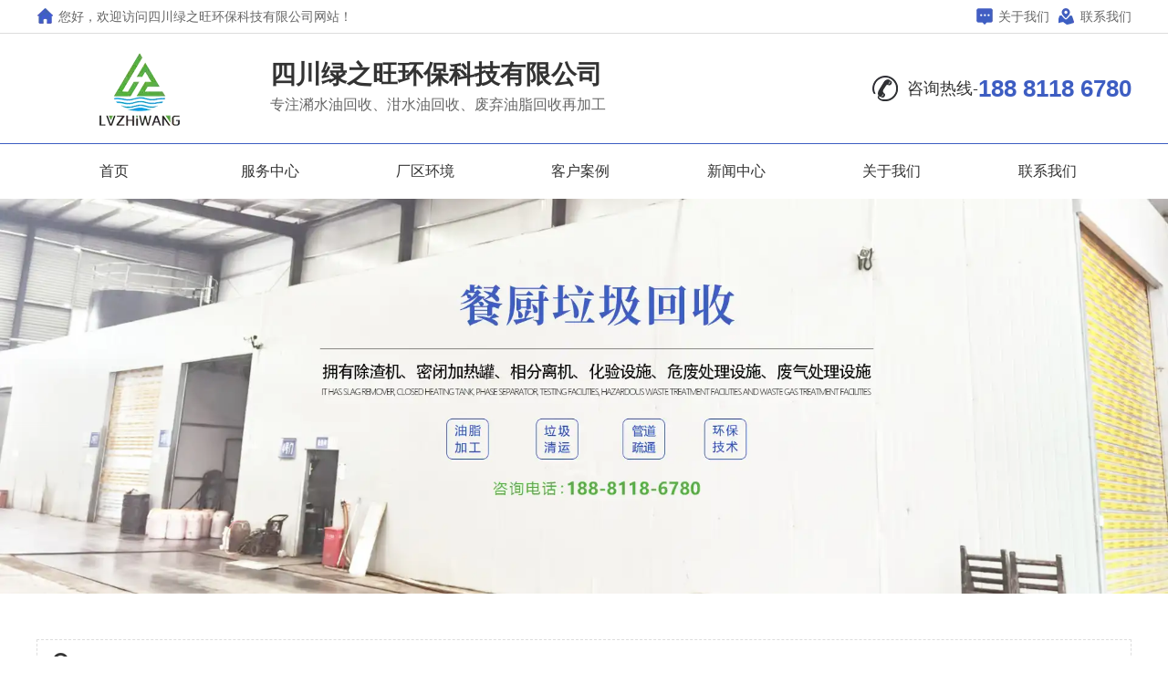

--- FILE ---
content_type: text/html; charset=utf-8
request_url: http://www.sclzwhb.com/content/187.html
body_size: 6138
content:

<!doctype html>
<html>
<head>
    <meta http-equiv="Content-Type" content="text/html; charset=utf-8" />
<title>绵阳餐厨垃圾如何认识_四川绿之旺环保科技有限公司</title>
<meta name="Keywords" content="绵阳餐厨垃圾,餐厨垃圾" />
<meta name="Description" content="2022年12月24日，餐厨垃圾 ，通常称为潲水（也称为泔水或馊水），是食物垃圾和厨房垃圾的总称" />
<meta name="author" content="深圳市东方富海科技有限公司 fuhai360.com" />
<link href="//static2.fuhai360.com/global/common.css" rel="stylesheet" type="text/css" />

    
<meta name="viewport" content="width=device-width, initial-scale=1.0, maximum-scale=1.0, minimum-scale=1.0, user-scalable=no">
<meta http-equiv="Cache-Control" content="no-transform" />
<meta http-equiv="Cache-Control" content="no-siteapp" />
<meta name="applicable-device" content="pc,mobile">
<script src="//static2.fuhai360.com/global/js/jquery.min.js" type="text/javascript"></script>
<script src="//static2.fuhai360.com/global/js/WeChat.js" type="text/javascript"></script>
<script src="//static2.fuhai360.com/global/js/swiper.min.js" type="text/javascript"></script>
<script src="//static2.fuhai360.com/global/js/jquery.SuperSlide.2.1.1.js" type="text/javascript"></script>
<link href="//static2.fuhai360.com/global/swiper.min.css" rel="stylesheet" type="text/css">
<link href="//static2.fuhai360.com/n220307/css/style.css?ver=1" rel="stylesheet" type="text/css">
<style type="text/css">.nav li{width:14.2%;}@media only screen and (max-width:768px){.nav li{width:100%;}}</style>
<script>(function() {var _53code = document.createElement("script");_53code.src = "https://tb.53kf.com/code/code/91433a3cde164edafb688c8c503a118c4/1";var s = document.getElementsByTagName("script")[0]; s.parentNode.insertBefore(_53code, s);})();</script>

</head>
<body>
<!--头部开始-->
    <!--顶部文字-->
    <div class="top">
        <div class="container block">
           <div class="fl">
	<img src="http://img01.fuhai360.com/demo3/202203/202203191535184387.png" />您好，欢迎访问四川绿之旺环保科技有限公司网站！
</div>
<div class="fr">
	<a href="/about.html"><img src="http://img01.fuhai360.com/demo3/202203/202203191535268449.png" />关于我们 </a><a href="/contact.html"><img src="http://img01.fuhai360.com/demo3/202203/202203191535360481.png" />联系我们 </a> 
</div>
        </div>
    </div>
    <!--头部-->
    <div class="header">
        <div class="container block">
            <!--logo-->
            <div class="logo">
                <a href="/" title="四川绿之旺环保科技有限公司"><img src="http://img01.fuhai360.com/--49/49718/202206/202206221527545891.png" alt="四川绿之旺环保科技有限公司" /></a>
            </div>
            <!--logo右侧+微信弹窗-->
            <div class="logo_r">
	<h4>
		四川绿之旺环保科技有限公司
	</h4>
	<p>
		专注潲水油回收、泔水油回收、废弃油脂回收再加工
	</p>
</div>
<div class="tel">
	<img src="http://img01.fuhai360.com/demo3/202203/202203191537030324.png" /> 咨询热线- <em>188 8118 6780 </em> 
</div>
<div class="Tc">
<div class="Tcs">
<b class="Tc_gb">+</b>
<img src="http://img01.fuhai360.com/--49/49718/202206/202206231511502142.png" alt=""   />
微信号：<span id="weixin">WEIXINHAO</span>
<p></p>
<button class="btn" data-clipboard-action="copy" data-clipboard-target="#weixin" id="copy_btn">    
    点击复制微信    
</button> 
<img src="http://img01.fuhai360.com/demo/202108/202108061134506291.gif" class="Tc_dt">
</div>
</div>
            <!--导航按钮-->
            <div class="navs">
                <b></b>
                <b></b>
                <b></b>
            </div>
        </div>
    </div>
    <!--网站菜单-->
    <div class="navbox">
        <div class="navbtn"></div>
        <ul class='nav container block'><li><a href="/">首页</a></li><li><a href="/product-1005.html">服务中心</a></li><li><a href="/product-1006.html">厂区环境</a></li><li><a href="/product-1007.html">客户案例</a></li><li><a href="/article.html">新闻中心</a><ul><li><a href="/article-1001.html">公司动态</a></li><li><a href="/article-1002.html">行业动态</a></li></ul></li><li><a href="/about.html">关于我们</a></li><li><a href="/contact.html">联系我们</a></li></ul>
    </div>
    <script>
        $('.navs').click(function() {
            $(".navbox").show();
        });
        $(".navbtn").click(function() {
            $(".navbox").hide();
        })
    </script>
    <script type="text/javascript">
        $(function() {
            var cururl = window.location.pathname;
            $(".nav li a,.navbox li a").each(function() {
                var url = $(this).attr("href");
                if (cururl.toUpperCase() == url.toUpperCase()) {
                    $(this).addClass("cur");
                    return;
                }
            });
        });
    </script>
<!--头部结束-->
<!--新闻banner-->
 <div class="page_banner">
        <img alt="" src="http://img01.fuhai360.com/--49/49718/202206/202206221534559641.jpg" width="1920" height="650" title="" align="" />
    </div> 
    <div class="page">
        <div class="container block">
            <!--位置信息-->
            <div class="tip">
                <em>您的位置：</em> <a href="/">首页</a> -> <a href="/article.html">信息动态</a> <em> -> </em>公司动态
            </div>
            <!--左侧-->
            <div class="page_l">
                <!--新闻导航（内页）-->
                <div class="page_n">
                    <h3>公司动态</h3>
                    <ul>
                        <li><a href='/article-1001.html'>公司动态</a></li> <li><a href='/article-1002.html'>行业动态</a></li>
                    </ul>
                </div> 
                <!--联系方式-->
                <div class="lxfs">
                   <img src="http://img01.fuhai360.com/demo3/202203/202203191549434543.jpg" /> 
<p>
	四川绿之旺环保科技有限公司<br />
服务热线：188-8118-6780<br />
公司地址：四川省绵阳市经开区洪恩东路61号1栋<br />
联系邮箱：875153413@qq.com<br />
公司网址：www.sclzwhb.com
</p>
<p>
	<br />
</p>
                </div> 
                <!--推荐产品-->
                <div class="tjcp">
                    <h3>推荐<b>产品</b></h3>
                    <ul>
                       <li><a href='/item/51.html'><img src='http://img01.fuhai360.com/--49/49718/202206/202206240927504485.jpg' alt='四川枫叶牧场食品有限公司' /><h4>四川枫叶牧场食品有限公司</h4></a></li>
                    </ul>
                </div> 
            </div>
            <!--右侧-->
            <div class="page_r">
                <!--新闻详情-->
                <div class="article_title">
                    <h1>绵阳餐厨垃圾如何认识</h1>
                    <div class="info">
                        来源：<a href='http://www.sclzwhb.com' target='_blank'>www.sclzwhb.com</a> &nbsp;&nbsp;&nbsp;&nbsp; 发布日期： 2022年12月24日
                    </div>
                    <div class="article_desc">
                        2022年12月24日，餐厨垃圾 ，通常称为潲水（也称为泔水或馊水），是食物垃圾和厨房垃圾的总称
                    </div>
                </div>
                <!--详情内容-->
                <div class="article_con">
                    &nbsp; 2022年12月24日，<a href="http://www.sclzwhb.com" target="_blank">餐厨垃圾</a> ，通常称为潲水（也称为泔水或馊水），是食物垃圾和厨房垃圾的总称，主要由过程中的居民形成 日常消费中的生活垃圾是最重要的一种食物垃圾，包括家庭，学校，食堂和餐饮业产生的食品加工废料（厨房垃圾）和可食用残渣（饱足的食物）。它的成分很复杂，主要是油，水，果皮，蔬菜，米粉，鱼，肉，骨头，废餐具，塑料，纸巾等混合物。它的特点是极易腐烂，发臭并传播细菌和病毒。我国的粮食浪费数量巨大，而且还在迅速增加。<br />
<p>
	&emsp;&emsp;根据不同的来源，食物垃圾主要分为食物垃圾和厨房垃圾。前者是由饭店，食堂等餐饮业的剩菜生产的，具有产量大，数量相对集中，分布广泛的特点。后者主要是指居民日常烹饪中遗留下来的残汤剩饭，它来自成千上万的家庭。它巨大但相对分散，总产量超过了餐饮业的浪费。
</p>
<p style="text-align:center;">
	<img src="http://img01.fuhai360.com/--49/49718/202206/202206171633297297.jpg" alt="" />
</p>
&emsp;&emsp;一分钟前这是一顿美餐，但一分钟后变成了垃圾。由于饮食文化和饮食习惯的影响， 餐厨垃圾在中国已成为一种独特的现象。中国餐桌的浪费是惊人的，每天都会产生大量的食物浪费。根据有关部门的统计，日常餐饮废物（包括可食用的废脂肪）约为1800-2200吨，并且会随着季节的变化而变化。厨房垃圾在生活垃圾中的比例通常约为50％。根据2015年生活垃圾18000吨的终末处理量计算，如果能将所有厨余干湿有效分离，则理论厨余量将达到9000吨。因此，为了实现生活垃圾的分类和处理，分离厨房垃圾非常重要。因此，住宅家庭的干湿分离（即其他低水分含量的垃圾和高水分含量的厨房垃圾）之间的联系特别重要。<br />
<div>
	<br />
</div>
                </div>
                <!--上下-->
                <div class="pageing">
                    <div class="prevrecord"><b>上一条</b><a href="/content/276.html">
                            四川绿之旺环保科技有限公司2023年五一劳动节上班通知</a>
                    </div>
                    <div class="nextrecord"><b>下一条</b><a href="/content/159.html">
                            关于绵阳市万能环保科技有限公司及艾伟如未经我公司授权擅自对外收购潲水油等经营行为声明</a>
                    </div>
                </div>
                <!--相关-->
                
                    <div class="xgwz">
                        <h4 class="related">
                        <span>【相关文章】</span></h4>
                        <div class='relatedlist'>
                        <ul class="relate_news">
                            
                            <li><a href='/content/34.html'
                                title='绵阳废弃油脂回收的前景' target="_self">
                                绵阳废弃油脂回收的前景</a></li>
                            
                            <li><a href='/content/36.html'
                                title='绵阳废弃油脂回收需要遵循些什么？' target="_self">
                                绵阳废弃油脂回收需要遵循些什么？</a></li>
                            
                            <li><a href='/content/150.html'
                                title='废弃油脂回收的前景好不好' target="_self">
                                废弃油脂回收的前景好不好</a></li>
                            
                            <li><a href='/content/152.html'
                                title='废弃油脂回收需要遵注意什么？' target="_self">
                                废弃油脂回收需要遵注意什么？</a></li>
                            
                            <li><a href='/content/167.html'
                                title='废弃油脂回收处理有哪些规定' target="_self">
                                废弃油脂回收处理有哪些规定</a></li>
                            
                        </ul>
                        </div>
                    </div>
                
                
                    <div class="xgcp">
                        <h4 class="related">
                        <span>【相关产品】</span></h4>
                        <div class='relatedlist'>
                        <ul class="relate_pr">
                            
                            <li class='product-list'><a href='/item/40.html'
                                title='四川餐厨垃圾回收' target="_self">
                                <img src="http://img01.fuhai360.com/--49/49718/202206/202206240943215580.jpg" />
                                <p>四川餐厨垃圾回收</p>
                            </a></li>
                            
                            <li class='product-list'><a href='/item/14.html'
                                title='绵阳餐厨垃圾回收' target="_self">
                                <img src="http://img01.fuhai360.com/--49/49718/202206/202206240943215580.jpg" />
                                <p>绵阳餐厨垃圾回收</p>
                            </a></li>
                            
                        </ul>
                        </div>
                    </div>
                
                
            </div>
        </div>
    </div>
    <!--底部内容-->
    <div class="footer_top">
        <div class="container block">
            <ul class="footer_ul">
	<h3>
		<a href="/product-1005.html">服务中心</a> 
	</h3>
	<li>
		<a href="/product-1005.html">潲水油回收</a> 
	</li>
	<li>
		<a href="/product-1005.html">泔水油回收</a> 
	</li>
	<li>
		<a href="/product-1005.html">火锅油回收</a> 
	</li>
	<li>
		<a href="/product-1005.html">餐厨垃圾回收</a> 
	</li>
</ul>
<ul class="footer_ul">
	<h3>
		<a href="/article.html">新闻资讯</a> 
	</h3>
	<li>
		<a href="/article-1001.html">公司新闻</a> 
	</li>
	<li>
		<a href="/article-1002.html">行业动态</a> 
	</li>
</ul>
<ul class="footer_ul">
	<h3>
		<a href="/">关于我们</a> 
	</h3>
	<li>
		<a href="/about.html">公司简介</a> 
	</li>
	<li>
		<a href="/contact.html">联系我们</a> 
	</li>
</ul>
<div class="footer_text">
	<h3>
		<a href="/">联系我们</a> 
	</h3>
	<p>
		<img src="http://img01.fuhai360.com/demo3/202202/202202241539385781.png" />服务热线：18881186780
	</p>
	<p>
		<img src="http://img01.fuhai360.com/demo3/202202/202202241539469531.png" />公司地址：四川省绵阳市经开区洪恩东路61号1栋
	</p>
	<p>
		<img src="http://img01.fuhai360.com/demo3/202202/202202241539571563.png" />公司网址：<a href="http://www.sclzwhb.com/" target="_blank">www.sclzwhb.com</a> 
	</p>
	<p>
		<img src="http://img01.fuhai360.com/demo3/202202/202202241540062814.png" />网站备案号：<a href="https://beian.miit.gov.cn/#/Integrated/index" target="_blank">蜀ICP备2022015439号</a> 
	</p>
	<p>
		<img src="http://img01.fuhai360.com/demo3/202202/202202241540062814.png" />技术支持：<a href="http://www.mychl.net/" target="_blank">绵阳创汇莱</a> 
	</p>
</div>
<div class="footer_ewm">
	<img src="http://img01.fuhai360.com/--49/49718/202206/202206231511502142.png" /> 
	<p>
		添加微信
	</p>
</div>
        </div>
    </div>
    <div class="footer">
        <div class="container block">
            <p>	四川绿之旺环保科技有限公司是一家从事：<a href="http://www.sclzwhb.com/" target="_blank"><strong>潲水油回收</strong></a>、<strong><a href="http://www.sclzwhb.com/" target="_blank">餐厨垃圾回收</a></strong>、<a href="http://www.sclzwhb.com/" target="_blank"><strong>地沟油回收</strong></a>、<a href="http://www.sclzwhb.com/" target="_blank"><strong>泔水油回收</strong></a>、<strong><a href="http://www.sclzwhb.com/" target="_blank">火锅油回收</a></strong>、<a href="http://www.sclzwhb.com/" target="_blank"><strong>餐饮废油回收</strong></a>再加工的废弃动植物油脂企业，公司拥有齐全的资质，致力于打造绿色城市建设者。</p><p>	版权声明：本网站所刊内容未经本网站及作者本人许可，不得下载、转载或建立镜像等，违者本网站将追究其法律责任。</p><p>	本网站所用文字图片部分来源于公共网络或者素材网站，凡图文未署名者均为原始状况，但作者发现后可告知认领，<br />我们仍会及时署名或依照作者本人意愿处理，如未及时联系本站，本网站不承担任何责任。</p><p>	友情链接：<a href="http://myjyd.scjydjqz.com/" target="_blank">四川嘉耀东加气砖厂</a></p>
        </div>
    </div>
    <!---->
    <div class="bottom">
        <ul>
        
            <li class="wxs">
                <a class="weixin" data-inline="true">
                    <img src="//static2.fuhai360.com/n220307/images/b_wx.png">添加微信
                </a>
            </li>
            <li class="lxwms">
                <a href="/contact.html" data-inline="true">
                    <img src="//static2.fuhai360.com/n220307/images/b_wz.png">联系我们
                </a>
            </li>
            <li class="dhzx">
                <a href="tel:188-81186780" data-inline="true">
                    <img src="//static2.fuhai360.com/n220307/images/b_dh.png">电话咨询
                </a>
            </li>
        </ul>
    </div>
    <script>
        $('.weixin').click(function() {
            $(".Tc").show();
        });
        $(".Tc_gb").click(function() {
            $(".Tc").hide();
        })
    </script>
    <script>
        $(document).ready(function() {
            var clipboard = new Clipboard('#copy_btn');
            clipboard.on('success', function(e) {
                alert("微信号复制成功", 1500);
                window.location.href = 'weixin://';
                e.clearSelection();
                console.log(e.clearSelection);
            });
        });
    </script>
<script type="text/javascript">
    //footer
    /*返回顶部*/
    ; (function ($) {
        $.fn.backTop = function (o) {
            var defaults = {
                'right': 200,
                'bottom': 100
            };
            o = $.extend({}, defaults, o);
            var sHtml = '<div id="backTop" style="width:50px;height:50px; position:fixed;right:' + o.right + 'px; bottom:' + o.bottom + 'px;cursor:pointer;display:none;"><img src="//static2.fuhai360.com/n200901/images/footer.png" style="width:28px;height:48px;" /></div>';
            $(document.body).append(sHtml);
            $(window).scroll(function () {  //只要窗口滚动,就触发下面代码 
                var scrollt = document.documentElement.scrollTop + document.body.scrollTop; //获取滚动后的高度 
                if (scrollt > 200) {  //判断滚动后高度超过200px,就显示  
                    $("#backTop").fadeIn(400); //淡出     
                } else {
                    $("#backTop").stop().fadeOut(400); //如果返回或者没有超过,就淡入.必须加上stop()停止之前动画,否则会出现闪动   
                }
            });
            $("#backTop").click(function () { //当点击标签的时候,使用animate在200毫秒的时间内,滚到顶部
                $("html,body").animate({ scrollTop: "0px" }, 200);
            });
        };
    })(jQuery);
    //
    $(this).backTop({ right: 20, bottom: 128 });//返回顶部
</script>
<script type="text/javascript">
    $(function () {
        var cururl = window.location.pathname;
        $(".page_n a").each(function () {
            var url = $(this).attr("href");
            if (cururl.toUpperCase() == url.toUpperCase()) {
                $(this).addClass("cur");
                return;
            }
        });
    });
</script>
<script type="text/javascript">
(function(){
    var bp = document.createElement('script');
    var curProtocol = window.location.protocol.split(':')[0];
    if (curProtocol === 'https') {
        bp.src = 'https://zz.bdstatic.com/linksubmit/push.js';
    }
    else {
        bp.src = 'http://push.zhanzhang.baidu.com/push.js';
    }
    var s = document.getElementsByTagName("script")[0];
    s.parentNode.insertBefore(bp, s);
})();
</script>
</body>
</html>

--- FILE ---
content_type: text/css
request_url: http://static2.fuhai360.com/n220307/css/style.css?ver=1
body_size: 5528
content:
html,
body {
    margin: 0;
    padding: 0;
    position: relative;
    font: 14px/24px "Microsoft YaHei", Arial, "宋体", Helvetica, sans-serif, Verdana;
    color: #5a5a5a;
    overflow-x: hidden;
    color: #333;
}

ul,
li,
p,
img,
b,
ol,
em,
h1,
h2,
h3,
h4,
h5,
h6,
dl,
dd,
dt {
    list-style-type: none;
    margin: 0;
    padding: 0;
    border: none;
    font-style: normal;
    text-decoration: none;
    font-weight: initial;
}

a,
a:visited,
a:link {
    color: inherit;
    text-decoration: none;
}

#dituContent img {
    max-width: none;
}

img {
    max-width: 100%;
    height: auto;
}

.block:after {
    content: "";
    display: block;
    clear: both;
}

.fl {
    float: left;
}

.fr {
    float: right;
}

.clear {
    clear: both;
}

.container {
    width: 1600px;
    margin: 0 auto;
}


/*友链*/

.flink {
    background: #000;
    line-height: 36px;
    color: #fff;
    height: 36px;
    overflow: hidden;
}

.flink_t {
    float: left;
    margin-right: 10px;
}

.flink_c a {
    display: inline-block;
    margin: 0 5px;
}


/*微信弹窗*/

.Tc {
    display: none;
    width: 100%;
    height: 100%;
    position: fixed;
    z-index: 9999;
    background: rgba(0, 0, 0, 0.5);
    top: 0px;
    left: 0px;
}

.Tcs {
    background: #fff;
    color: #333;
    width: 70%;
    height: 343px;
    position: absolute;
    left: 50%;
    margin-left: -35%;
    top: 50%;
    margin-top: -171.5px;
    border-radius: 10px;
    padding: 20px 10px;
    box-sizing: border-box;
    text-align: center;
}

.Tc_gb {
    position: absolute;
    right: 0px;
    width: 30px;
    height: 30px;
    font-size: 30px;
    text-align: center;
    top: 0px;
    transform: rotate( 45deg);
    -ms-transform: rotate(45deg);
    -webkit-transform: rotate( 45deg);
}

.Tcs img {
    width: 100px;
    height: 100px;
    display: block;
    margin: 0 auto 5px;
    box-shadow: 0px 0px 3px 3px #eee;
}

.Tcs .Tc_dt {
    width: 150px;
    height: auto;
    margin: 15px auto 0;
    display: block;
    box-shadow: initial;
}

#weixin {
    line-height: 30px;
    display: inline-block;
    font-size: 15px;
}

#copy_btn {
    background: #000;
    border: none;
    line-height: 30px;
    width: 100px;
    color: #fff;
    border-radius: 5px;
    margin: 5px auto 0px;
}

.Tcs p {
    line-height: 30px;
}


/*相关*/

.xgwz,
.xgcp {
    padding: 15px;
    box-sizing: border-box;
    margin-top: 20px;
    border: 1px solid #ccc;
}


/**/

h4.related {
    border-bottom: 1px dashed #ccc;
    font-size: 20px;
    line-height: 40px;
}

h4.related span {
    display: inline-block;
}

.relatedlist {
    margin: 0;
    padding: 10px 0;
    overflow: hidden;
}

ul.relate_news li a {
    color: inherit;
    display: block;
    border-bottom: 1px dashed #ccc;
    height: 40px;
    line-height: 40px;
    overflow: hidden;
    text-overflow: ellipsis;
    white-space: nowrap;
}

ul.relate_pr li {
    width: 20%;
    float: left;
}

ul.relate_pr li a {
    color: inherit;
    display: block;
    margin: 5px;
    text-align: center;
    line-height: 30px;
}

ul.relate_pr li img {
    width: 100%;
    display: block;
    height: 175px;
}

ul.relate_pr p {
    white-space: nowrap;
    overflow: hidden;
    text-overflow: ellipsis;
}


/*头部*/

.top {
    color: #666;
    border-bottom: 1px solid #ddd;
    line-height: 36px;
    height: 36px;
}

.top img {
    display: inline-block;
    vertical-align: sub;
    margin-right: 5px;
}

.top .fl,
.top .fr {
    max-width: 50%;
    white-space: nowrap;
    overflow: hidden;
    text-overflow: ellipsis;
}

.top .fr a {
    display: inline-block;
    margin-left: 10px;
}


/**/

.logo {
    float: left;
    height: 120px;
    line-height: 120px;
    max-width: 30%;
}

.logo img {
    display: inline-block;
    vertical-align: middle;
    max-width: 100%;
    max-height: 100%;
    width: auto;
    height: auto;
}

.logo_r {
    float: left;
    height: 120px;
    box-sizing: border-box;
    padding-left: 30px;
    max-width: 35%;
    display: flex;
    flex-wrap: wrap;
    align-content: center;
}

.logo_r h4 {
    width: 100%;
    font-size: 28px;
    font-weight: bold;
    line-height: 36px;
}

.logo_r p {
    font-size: 16px;
    line-height: 30px;
    color: #666;
}

.tel {
    height: 120px;
    float: right;
    line-height: 30px;
    display: flex;
    align-items: center;
    font-size: 18px;
    max-width: 35%;
}

.tel img {
    display: inline-block;
    vertical-align: middle;
    margin-right: 10px;
}

.tel em {
    font-size: 26px;
    font-weight: bold;
    color: #3d5dc2;
}

.header {
    position: relative;
}

.navs {
    position: absolute;
    right: 10px;
    top: calc(50% - 13px);
    display: none;
}

.navs b {
    width: 20px;
    height: 2px;
    background: #333;
    display: block;
    margin: 5px 0;
}


/**/

.navbox {
    border-top: 1px solid #3d5dc2;
}

.nav li {
    width: 15%;
    float: left;
    position: relative;
}

.nav li ul {
    position: absolute;
    width: 100%;
    background: rgba(0, 0, 0, 0.5);
    z-index: 99;
    color: #fff;
    display: none;
}

.nav li a {
    display: block;
    text-align: center;
    line-height: 60px;
    font-size: 16px;
    white-space: nowrap;
    overflow: hidden;
    text-overflow: ellipsis;
}

.nav li a:hover,
.nav li a.cur {
    background: #3d5dc2;
    color: #fff;
}

.nav li li {
    float: none;
    width: 100%;
}

.nav li li a {
    font-size: 14px;
    line-height: 40px;
    border-bottom: 1px solid rgba(255, 255, 255, 0.5);
}

.nav li:hover ul {
    display: block;
}


/**/

.banner {
    position: relative;
}

.banner li img {
    width: 100%;
    display: block;
    height: auto;
}

.banner .hd {
    position: absolute;
    width: 100%;
    text-align: center;
    bottom: 20px;
}

.banner .hd li {
    display: inline-block;
    font-size: 0px;
    width: 10px;
    height: 10px;
    border-radius: 50%;
    background: #fff;
    margin: 5px;
    box-shadow: 0 0 5px #000;
    vertical-align: middle;
}

.banner .hd li.on {
    width: 13px;
    height: 13px;
}

span.prev_b {
    left: 50px;
}

span.next_b {
    right: 50px;
}

span.prev_b,
span.next_b {
    position: absolute;
    width: 30px;
    height: 60px;
    line-height: 60px;
    text-align: center;
    background: rgb(0 0 0);
    top: calc(50% - 30px);
    font-size: 30px;
    font-family: "宋体";
    color: #fff;
    border-radius: 5px;
    cursor: pointer;
    opacity: 0.5;
}

span.prev_b:hover,
span.next_b:hover {
    opacity: 1;
}

.max_banner {
    position: relative;
    display: none;
}

.max_banner img {
    width: 100%;
    display: block;
    height: auto;
}


/**/

.title {
    text-align: center;
}

.title p {
    font-size: 18px;
    line-height: 20px;
    margin-bottom: 10px;
}

.title h3 {
    font-size: 30px;
    font-weight: bold;
    line-height: 40px;
    position: relative;
}

.title h3 b {
    font-weight: bold;
    color: #3d5dc2;
}

.title h3:before,
.title h3:after {
    content: "";
    width: 30%;
    height: 1px;
    background: #ccc;
    position: absolute;
    bottom: 20px;
}

.title h3:before {
    border-right: 30px solid #3d5dc2;
    left: 20px;
}

.title h3:after {
    border-left: 30px solid #3d5dc2;
    right: 20px;
}

.one {
    padding: 70px 0;
}

.one_c {
    margin-top: 20px;
}

.one_c li {
    width: calc(25% - 20px);
    float: left;
    margin: 30px 10px 0;
}

.one_c li img {
    width: 100%;
    display: block;
    height: 285px;
}

.one_c li h4 {
    background: #f5f5f5;
    font-size: 16px;
    line-height: 50px;
    text-align: center;
    white-space: nowrap;
    overflow: hidden;
    text-overflow: ellipsis;
}

.one_c li:hover h4 {
    background: #3d5dc2;
    color: #fff;
}


/**/

.two {
    padding: 70px 0;
    position: relative;
}

.bg {
    position: absolute;
    width: 100%;
    height: 100%;
    top: 0;
    left: 0;
    z-index: -1;
}

.bg img {
    width: 100%;
    height: 100%;
    display: block;
}

.two_c {
    margin-top: 20px;
}

.two_c li {
    width: calc(25% - 30px);
    float: left;
    margin: 30px 15px 0;
    position: relative;
}

.two_c li img {
    width: 100%;
    display: block;
    height: 370px;
}

.two_c li p {
    position: absolute;
    width: 100%;
    bottom: 0;
    line-height: 40px;
    text-align: center;
    color: #fff;
    font-size: 16px;
    background: linear-gradient(0deg, rgba(0, 0, 0, 0.5) 0%, transparent 100%);
}


/**/

.three {
    position: relative;
    padding: 70px 0 0;
}

.three .title h3:before,
.three .title h3:after {
    border-color: #f6702e;
}

.three .title {
    color: #fff;
}

.three_c {
    background: #fff;
    margin-top: 50px;
}

.three_c li {
    width: 25%;
    float: left;
    box-sizing: border-box;
    border-left: 1px solid #ccc;
    padding: 0 40px;
}

.three_c li h4 {
    display: flex;
    line-height: 80px;
    font-size: 24px;
    color: #333;
    padding-top: 50px;
    align-items: center;
    justify-content: center;
}

.three_c li h4 img {
    margin-right: 20px;
}

.three_c li p {
    margin: 30px 0 20px;
    height: 90px;
    line-height: 30px;
    text-align: justify;
}

.three_img img {
    width: 100%;
    display: block;
    height: 172px;
}


/**/

.four {
    padding: 70px 0;
}

.four_l {
    width: 47%;
    float: left;
    margin-top: 50px;
}

.four_l img {
    width: 100%;
    display: block;
    height: auto;
}

.four_r {
    width: 49%;
    float: right;
    margin-top: 50px;
}

.four_r h4 {
    font-size: 24px;
    font-weight: bold;
    line-height: 30px;
}

.four_r h4:after {
    content: "";
    width: 30px;
    height: 2px;
    margin: 20px 0;
    background: #3d5dc2;
    display: block;
}

.four_r p {
    font-size: 14px;
    color: #666;
    line-height: 36px;
}

.four_r a.more {
    display: inline-block;
    font-size: 14px;
    color: #3d5dc2;
    padding-top: 15px;
}


/**/

.five {
    background: #f5f5f5;
    padding: 70px 0;
}

.five_l {
    width: 33.33%;
    float: left;
    background: #fff;
    position: relative;
    box-sizing: border-box;
    padding: 50px 30px 30px;
    z-index: 0;
}

.five_l:before {
    content: "";
    width: 100%;
    height: 50%;
    position: absolute;
    top: 0;
    left: 0;
    z-index: -1;
    background: #3d5dc2;
}

.five_t h3 {
    margin-bottom: 5px;
    font-size: 20px;
    font-weight: bold;
    line-height: 26px;
    color: #333;
}

.five_t p {
    font-size: 14px;
    line-height: 16px;
    color: #666;
}

.five_l .five_t h3,
.five_l .five_t p {
    color: #fff;
}

.five_l_c {
    margin-top: 30px;
}

.five_l_c li img {
    width: 100%;
    display: block;
    height: 235px;
    margin-bottom: 10px;
}

.five_l_c li h4 {
    font-size: 18px;
    line-height: 30px;
    text-overflow: ellipsis;
    overflow: hidden;
    white-space: nowrap;
}

.five_l_c li:hover h4 {
    color: #ff7f27;
}

.five_l_c li span {
    display: block;
    font-size: 13px;
    color: #999;
    padding-bottom: 10px;
}

.five_l_c li p {
    color: #666;
    display: -webkit-box;
    -webkit-box-orient: vertical;
    -webkit-line-clamp: 2;
    overflow: hidden;
    font-size: 14px;
    line-height: 24px;
}

.five_r {
    float: right;
    width: 63.33%;
}

.five_top {
    background: #fff;
    padding: 30px;
}

.five_top_c {
    margin-top: 20px;
}

.five_top_c li {
    overflow: hidden;
}

.five_top_c li .five_time {
    width: 90px;
    float: left;
    text-align: center;
    font-size: 20px;
    color: #999;
    margin-right: 20px;
    line-height: 24px;
}

.five_top_c li .five_time b {
    display: block;
    font-size: 30px;
    line-height: 40px;
    font-weight: bold;
    color: #666;
}

.five_top_text {
    width: calc(100% - 300px);
    float: left;
}

.five_top_c li h4 {
    font-size: 18px;
    line-height: 28px;
    text-overflow: ellipsis;
    overflow: hidden;
    white-space: nowrap;
    color: #333;
    margin-bottom: 4px;
}

.five_top_c li p {
    font-size: 14px;
    color: #666;
    line-height: 24px;
    height: 48px;
    display: -webkit-box;
    -webkit-box-orient: vertical;
    -webkit-line-clamp: 2;
    overflow: hidden;
}

.five_top_img {
    float: right;
    width: 160px;
}

.five_top_img img {
    display: block;
    height: 80px;
    width: 100%;
}

.five_b {
    background: #fff;
    padding: 30px;
    margin-top: 30px;
}

.five_b_c {
    margin-top: 20px;
    height: 150px;
    overflow: hidden;
}

.five_b_c li {
    padding: 10px;
}

.five_b_c li h4 {
    font-size: 16px;
    height: 26px;
    line-height: 26px;
    overflow: hidden;
    -ms-text-overflow: ellipsis;
    text-overflow: ellipsis;
    white-space: nowrap;
    transition: .3s;
    -ms-transition: .3s;
    -moz-transition: .3s;
    -webkit-transition: .3s;
    -o-transition: .3s;
    margin-bottom: 10px;
}

.five_b_c li h4:before {
    content: "Q";
    display: block;
    margin-right: 16px;
    width: 26px;
    height: 26px;
    line-height: 26px;
    text-align: center;
    float: left;
    border-radius: 50%;
    background-color: #3d5dc2;
    color: #fff;
    font-size: 14px;
}

.five_b_c li p {
    height: 44px;
    line-height: 22px;
    display: -webkit-box;
    -webkit-box-orient: vertical;
    -webkit-line-clamp: 2;
    overflow: hidden;
    font-size: 14px;
    color: #666;
}

.five_b_c li p:before {
    content: "A";
    display: block;
    margin-right: 16px;
    width: 26px;
    height: 26px;
    line-height: 26px;
    text-align: center;
    float: left;
    border-radius: 50%;
    background-color: #3d5dc2;
    color: #fff;
    margin-top: 3px;
}


/**/

.footer_top {
    padding: 50px 0;
    background: #3d5dc2;
    color: #fff;
}

.footer_ul {
    float: left;
    border-right: 1px solid #fff;
    box-sizing: border-box;
    margin-right: 50px;
    padding-right: 50px;
    max-width: 10%;
}

.footer_ul h3 {
    font-size: 18px;
    line-height: 30px;
    margin-bottom: 10px;
}

.footer_ul li {
    font-size: 14px;
    line-height: 30px;
}

.footer_text {
    float: left;
    max-width: 50%;
    line-height: 30px;
}

.footer_text h3 {
    font-size: 18px;
    line-height: 30px;
    margin-bottom: 10px;
}

.footer_text img {
    display: inline-block;
    vertical-align: sub;
    margin-right: 10px;
}

.footer_ewm {
    width: 10%;
    float: right;
    text-align: center;
}

.footer_ewm p {
    line-height: 30px;
    margin-top: 10px;
    font-size: 15px;
}

.footer_ewm img {
    width: 130px;
    display: block;
    margin: 0 auto;
}

.footer {
    background: #333;
    color: #fff;
    line-height: 30px;
    text-align: center;
    padding: 30px 0;
}


/**/

.bottom {
    position: fixed;
    width: 100%;
    bottom: 0;
    left: initial;
    background: #fff;
    border-top: 1px solid #fff;
    display: none;
}

.bottom li {
    width: 25%;
    float: left;
    line-height: 30px;
    text-align: center;
}

.bottom li img {
    display: block;
    margin: 5px auto 0;
    height: 20px;
}

.bottom li.dhzx {
    width: 50%;
    color: #fff;
    line-height: 55px;
    font-size: 16px;
    background: #3d5dc2;
}

.bottom li.dhzx img {
    display: inline-block;
    margin: 0 10px;
    vertical-align: middle;
    height: 26px;
}

.bottom li a {
    display: block;
}


/*内页*/

.page_banner img {
    width: 100%;
    display: block;
    height: auto;
}

.page {
    padding: 50px 0;
}

.tip {
    border: 1px dashed #ddd;
    line-height: 60px;
    font-size: 16px;
    padding: 0 15px;
    margin-bottom: 40px;
}

.tip:before {
    content: "";
    width: 20px;
    height: 20px;
    display: inline-block;
    background: url(../images/tip.png) no-repeat center;
    vertical-align: sub;
    margin-right: 5px;
}

.page_l {
    width: 20%;
    float: left;
}

.page_n {
    background: #f0f1f3;
}

.page_n h3 {
    background: #3d5dc2;
    color: #fff;
    font-size: 24px;
    font-weight: bold;
    line-height: 80px;
    text-align: center;
    border-bottom: 1px solid #fff;
}

.page_n li a {
    font-size: 16px;
    line-height: 60px;
    text-align: center;
    display: block;
    white-space: nowrap;
    overflow: hidden;
    text-overflow: ellipsis;
    border-bottom: 1px solid #fff;
    transition: 0.3s;
}

.page_n li a:hover {
    background: #3d5dc2;
    color: #fff;
}

.lxfs {
    background: #f0f1f3;
    padding: 30px 20px 20px;
    font-size: 14px;
    line-height: 30px;
}

.lxfs img {
    width: 100%;
    display: block;
    height: auto;
    margin-bottom: 10px;
}

.tjxw {
    background: #f0f1f3;
    margin-top: 30px;
    padding: 20px;
}

.tjxw h3 {
    font-size: 18px;
    line-height: 30px;
    border-bottom: 1px solid #ddd;
    padding-bottom: 10px;
    position: relative;
    box-sizing: border-box;
}

.tjxw h3 b {
    color: #3d5dc2;
}

.tjxw h3:before {
    content: "";
    width: 75px;
    height: 1px;
    background: #3d5dc2;
    position: absolute;
    left: 0;
    bottom: -1px;
}

.tjxw ul {
    margin-top: 10px;
}

.tjxw li a {
    font-size: 14px;
    white-space: nowrap;
    overflow: hidden;
    text-overflow: ellipsis;
    display: block;
    line-height: 30px;
}

.tjxw li a:before {
    content: "";
    width: 20px;
    height: 16px;
    display: inline-block;
    background: url(../images/xw.png) no-repeat center;
    vertical-align: sub;
    margin-right: 5px;
}

.tjcp {
    background: #f0f1f3;
    margin-top: 30px;
    padding: 20px;
}

.tjcp h3 {
    font-size: 18px;
    line-height: 30px;
    border-bottom: 1px solid #ddd;
    padding-bottom: 10px;
    position: relative;
    box-sizing: border-box;
}

.tjcp h3 b {
    color: #3d5dc2;
}

.tjcp h3:before {
    content: "";
    width: 75px;
    height: 1px;
    background: #3d5dc2;
    position: absolute;
    left: 0;
    bottom: -1px;
}

.tjcp li {
    margin-top: 15px;
}

.tjcp li img {
    width: 100%;
    display: block;
    height: auto;
}

.tjcp li h4 {
    line-height: 36px;
    text-align: center;
    font-size: 16px;
    white-space: nowrap;
    overflow: hidden;
    text-overflow: ellipsis;
}


/**/

.page_r {
    width: 77%;
    float: right;
}

.product li {
    width: 31.33%;
    float: left;
    margin: 0 1% 30px;
    box-sizing: border-box;
    border: 8px solid #eee;
    overflow: hidden;
}

.product li img {
    width: 100%;
    display: block;
    height: 280px;
    transition: 1s;
}

.product li h4 {
    font-size: 16px;
    text-align: center;
    line-height: 50px;
    background: #3d5dc2;
    color: #fff;
    position: relative;
}

.product li:hover img {
    transform: scale(1.2);
}

.pagination {
    text-align: center;
}

.pagination span,
.pagination a {
    display: inline-block;
    margin: 0 5px;
    text-align: center;
    line-height: 40px;
    background: #f0f1f3;
    padding: 0 15px;
}

.pagination span.current {
    background: #3d5dc2;
    color: #fff;
}

.product_item_l {
    width: 45%;
    float: left;
    position: relative;
}

.product_item_l li img {
    width: 100%;
    display: block;
    height: 420px;
}

.product_item_r {
    width: 52%;
    float: right;
}

.product_item_r h1 {
    font-size: 22px;
    font-weight: bold;
    line-height: 40px;
    border-bottom: 1px solid #eee;
    margin-bottom: 20px;
    color: #444;
}

.product_item_r p {
    font-size: 16px;
    line-height: 40px;
    color: #666;
}

.product_item_r .hd {
    margin-top: 30px;
    border: 1px solid #ccc;
    overflow: hidden;
    padding: 5px;
}

.product_item_r .hd li {
    width: calc(20% - 10px);
    float: left;
    margin: 5px;
    border: 2px solid #ccc;
    box-sizing: border-box;
}

.product_item_r .hd li img {
    width: 100%;
    display: block;
    height: 85px;
}

.product_item_r .hd li.on {
    border-color: #3d5dc2;
}

span.prev_c {
    left: 0;
}

span.next_c {
    right: 0;
}

span.prev_c,
span.next_c {
    position: absolute;
    width: 40px;
    height: 40px;
    border-radius: 50%;
    background: #333;
    line-height: 40px;
    text-align: center;
    color: #fff;
    top: calc(50% - 15px);
    font-size: 30px;
    font-family: "宋体";
    cursor: pointer;
}

.product_desc_t {
    background: #3d5dc2;
    color: #fff;
    text-align: center;
    line-height: 40px;
    font-size: 20px;
    font-weight: bold;
    margin-top: 30px;
}

.product_desc {
    padding: 20px;
    font-size: 16px;
    line-height: 30px;
    box-shadow: 0 3px 10px #ccc;
}

.pageing {
    margin-top: 30px;
    background: #eee;
    color: #666;
    padding: 15px;
    line-height: 30px;
}
/**/
.article li {
    overflow: hidden;
    border: 1px solid #ccc;
    margin-bottom: 30px;
    padding: 15px;
}

.article li img {
    float: left;
    margin-right: 20px;
    height: 130px;
    width: auto;
}

.article li h4 {
    font-size: 18px;
    line-height: 30px;
    white-space: nowrap;
    overflow: hidden;
    text-overflow: ellipsis;
    color: #333;
}

.article li span {
    display: block;
    font-size: 13px;
    color: #999;
    line-height: 20px;
}

.article li p {
    font-size: 15px;
    line-height: 26px;
    height: 78px;
    overflow: hidden;
    color: #666;
}

.article_title h1 {
    font-size: 24px;
    text-align: center;
    line-height: 40px;
    font-weight: bold;
}

.info {
    font-size: 13px;
    line-height: 30px;
    text-align: center;
    color: #666;
}

.article_desc {
    border: 3px double #eee;
    padding: 10px;
    color: #999;
    margin: 20px 0;
}

.article_con {
    font-size: 16px;
    line-height: 30px;
}

/**/

@media only screen and (max-width:1600px) {
    .container {
        width: 1200px;
        margin: 0 auto;
    }
    .one_c li img {
        height: 212px;
    }
    .two_c li img {
        height: 270px;
    }
    .two_c li p {
        font-size: 15px;
    }
    .three_c li {
        padding: 0 30px;
    }
    .three_img img {
        height: 130px;
    }
    .five_l_c li img {
        height: 168px;
    }
    .five_b_c {
        height: 83px;
    }
    .footer_ul {
        max-width: 15%;
    }
    .footer_text {
        max-width: 45%;
    }
    .tip {
        font-size: 14px;
        line-height: 50px;
    }
    .product li img {
        height: 210px;
    }
    .page_n li a {
        line-height: 50px;
    }
    .product_item_l li img {
        height: 315px;
    }
    .product_item_r .hd li img {
        height: 60px;
    }
    ul.relate_pr li img {
        height: 130px;
    }
    .article li {
        margin-bottom: 20px;
    }
}


/**/

@media only screen and (max-width:1200px) {
    .container {
        width: 960px;
        margin: 0 auto;
    }
    .logo_r h4 {
        font-size: 24px;
    }
    .logo_r p {
        font-size: 14px;
    }
    .tel {
        font-size: 16px;
    }
    .tel em {
        font-size: 22px;
    }
    .tel img {
        height: 20px;
        margin-right: 5px;
    }
    .one {
        padding: 50px 0;
    }
    .title h3:before,
    .title h3:after {
        width: 20%;
    }
    .one_c {
        margin-top: 0;
    }
    .one_c li img {
        height: 166px;
    }
    .one_c li h4 {
        font-size: 14px;
        line-height: 36px;
    }
    .two {
        padding: 50px 0;
    }
    .two_c {
        margin-top: 0;
    }
    .two_c li {
        margin: 30px 10px 0;
        width: calc(25% - 20px);
    }
    .two_c li img {
        height: 220px;
    }
    .two_c li p {
        font-size: 14px;
        line-height: 22px;
        display: flex;
        height: 50px;
        align-items: center;
        justify-content: center;
    }
    .three {
        padding: 50px 0;
    }
    .three_c {
        margin-top: 30px;
    }
    .three_c li {
        padding: 0 20px;
    }
    .three_c li h4 {
        padding-top: 30px;
        line-height: 50px;
        font-size: 20px;
    }
    .three_c li h4 img {
        margin-right: 10px;
        height: 50px;
        width: auto;
    }
    .three_c li p {
        margin: 10px 0 10px;
        line-height: 24px;
        height: 96px;
    }
    .three_img img {
        height: 108px;
    }
    .four {
        padding: 50px 0;
    }
    .four_l {
        margin-top: 30px;
    }
    .four_r {
        margin-top: 30px;
    }
    .four_r h4:after {
        margin: 15px 0;
    }
    .four_r p {
        line-height: 26px;
    }
    .four_r a.more {
        padding-top: 10px;
    }
    .five {
        padding: 50px 0;
    }
    .five_l {
        padding: 30px 20px 20px;
    }
    .five_l_c {
        margin-top: 20px;
    }
    .five_l_c li img {
        height: 139px;
    }
    .five_l_c li h4 {
        font-size: 16px;
    }
    .five_l_c li span {
        padding-bottom: 5px;
    }
    .five_top {
        padding: 20px;
    }
    .five_top_c {
        margin-top: 15px;
    }
    .five_top_c li h4 {
        font-size: 16px;
        margin-bottom: 0;
    }
    .five_top_c li .five_time {
        font-size: 14px;
        width: 80px;
        margin-right: 5px;
    }
    .five_top_text {
        width: calc(100% - 250px);
    }
    .five_top_img img {
        height: 75px;
    }
    .five_top_img {
        width: 150px;
    }
    .five_b {
        padding: 20px;
        margin-top: 15px;
    }
    .five_b_c {
        margin-top: 15px;
    }
    .five_b_c li {
        padding: 5px;
    }
    .page {
        padding: 40px 0;
    }
    .tip {
        line-height: 46px;
        margin-bottom: 30px;
    }
    .page_l {
        width: 240px;
    }
    .page_r {
        width: calc(100% - 260px);
    }
    .product li {
        margin-bottom: 20px;
        border-width: 5px;
    }
    .product li img {
        height: 160px;
    }
    .product li h4 {
        line-height: 40px;
    }
    .pagination span,
    .pagination a {
        line-height: 36px;
        padding: 0 13px;
    }
    .product_item_l li img {
        height: 240px;
    }
    .product_item_r h1 {
        font-size: 18px;
        line-height: 36px;
        margin-bottom: 15px;
    }
    .product_item_r p {
        font-size: 14px;
        line-height: 26px;
    }
    .product_item_r .hd {
        margin-top: 15px;
        padding: 2px;
    }
    .product_item_r .hd li {
        margin: 3px;
        width: calc(20% - 6px);
    }
    .product_item_r .hd li img {
        height: 50px;
    }
    .product_desc_t {
        font-size: 18px;
    }
    .product_desc {
        padding: 15px;
        font-size: 14px;
        line-height: 26px;
    }
    .pageing {
        padding: 10px;
        line-height: 26px;
    }
    ul.relate_pr li img {
        height: 95px;
    }
}


/**/

@media only screen and (max-width:768px) {
    .container {
        width: 96%;
        margin: 0 auto;
    }
    .top {
        font-size: 12px;
    }
    .tel {
        display: none;
    }
    .navs {
        display: block;
    }
    .logo_r {
        display: none;
    }
    .logo {
        height: 60px;
        line-height: 40px;
        max-width: calc(100% - 50px);
        padding: 10px 0;
        box-sizing: border-box;
    }
    /**/
    .navbox {
        position: fixed;
        top: 0;
        left: 0;
        z-index: 100;
        width: 100%;
        height: 100%;
        background: rgba(0, 0, 0, 0.5);
        display: none;
        margin: 0;
    }
    .navbtn {
        position: absolute;
        top: 10px;
        right: 53%;
        width: 30px;
        height: 30px;
        display: block;
        background: url(../images/close.png) no-repeat center;
    }
    .nav {
        width: 50%;
        height: 100%;
        background: #000;
        padding: 0;
        float: right;
        color: #fff;
    }
    .nav li {
        width: 100%;
        float: none;
    }
    .nav li a {
        border-bottom: 1px solid rgba(255, 255, 255, 0.5);
    }
    .nav li:hover ul {
        display: none;
    }
    /**/
    .banner {
        display: none;
    }
    .max_banner {
        display: block;
    }
    /**/
    .one {
        padding: 30px 0;
    }
    .title p {
        font-size: 14px;
        margin-bottom: 5px;
    }
    .title h3 {
        font-size: 22px;
        line-height: 30px;
    }
    .title h3:before,
    .title h3:after {
        display: none;
        border: 0;
    }
    .one_c li {
        width: 48%;
        margin: 10px 1% 0;
    }
    .one_c {
        margin-top: 10px;
    }
    .one_c li img {
        height: 130px;
    }
    .one_c li h4 {
        line-height: 30px;
    }
    /**/
    .two {
        padding: 30px 0;
    }
    .two_c {
        margin-top: 10px;
    }
    .two_c li {
        width: 48%;
        margin: 10px 1% 0;
    }
    .two_c li img {
        height: 170px;
    }
    .two_c li p {
        box-sizing: border-box;
        padding: 0 10px;
    }
    /**/
    .three {
        padding: 30px 0;
    }
    .three_c {
        margin-top: 20px;
    }
    .three_c li {
        width: 50%;
        border-top: 1px solid #ccc;
        padding: 10px;
    }
    .three_c li h4 {
        font-size: 16px;
        line-height: 40px;
        padding-top: 0;
    }
    .three_c li h4 img {
        height: 30px;
        margin-right: 5px;
    }
    .three_c li p {
        font-size: 13px;
        margin: 5px 0 10px;
    }
    .three_img img {
        height: 85px;
    }
    /**/
    .four {
        padding: 30px 0;
    }
    .four_l {
        width: 100%;
        margin-top: 20px;
        float: none;
    }
    .four_r {
        width: 100%;
        float: none;
        margin-top: 10px;
    }
    .four_r h4 {
        font-size: 18px;
    }
    .four_r h4:after {
        margin: 5px 0;
    }
    .four_r p {
        font-size: 13px;
        line-height: 24px;
    }
    .four_r a.more {
        padding-top: 5px;
    }
    /**/
    .five {
        padding: 30px 0;
    }
    .five_l {
        width: 100%;
        float: none;
        padding: 15px 10px 10px;
    }
    .five_l_c {
        margin-top: 15px;
    }
    .five_l_c li img {
        height: 160px;
    }
    .five_l_c li span {
        line-height: 16px;
    }
    .five_r {
        width: 100%;
        float: none;
    }
    .five_top {
        margin-top: 15px;
        padding: 15px;
    }
    .five_top_c {
        margin-top: 10px;
    }
    .five_top_c li .five_time {
        font-size: 12px;
        line-height: 20px;
        width: 50px;
        margin-right: 10px;
        margin-top: 5px;
    }
    .five_top_img {
        display: none;
    }
    .five_top_text {
        width: calc(100% - 60px);
    }
    .five_b_c {
        height: 200px;
    }
    /**/
    .footer_top {
        padding: 30px 0;
    }
    .footer_ul {
        max-width: none;
        padding: 0;
        margin: 0;
        width: 33.33%;
        text-align: center;
    }
    ul.footer_ul:nth-child(3) {
        border-right: 0;
    }
    .footer_ul li {
        line-height: 26px;
    }
    .footer_text {
        width: 100%;
        clear: both;
        max-width: none;
        padding: 15px 10px 0;
        float: none;
    }
    .footer_text h3,
    .footer_ul h3 {
        font-size: 16px;
        margin-bottom: 5px;
    }
    .footer_ewm {
        display: none;
    }
    /**/
    .footer {
        padding: 20px 0 70px;
    }
    .bottom {
        display: block;
    }
    /**/
    .page {
        padding: 30px 0;
    }
    .tip {
        font-size: 12px;
        line-height: 36px;
        padding: 0 10px;
        white-space: nowrap;
        overflow: hidden;
        text-overflow: ellipsis;
        margin-bottom: 20px;
    }
    .page_l {
        width: 100%;
        float: none;
    }
    .lxfs,
    .tjxw,
    .tjcp {
        display: none;
    }
    .page_n h3 {
        display: none;
    }
    .page_n li {
        width: 33.33%;
        float: left;
    }
    .page_n {
        overflow: hidden;
    }
    .page_n li a {
        font-size: 14px;
        border: 1px solid #fff;
        line-height: 40px;
    }
    .page_r {
        width: 100%;
        float: none;
        margin-top: 20px;
    }
    .product li {
        width: 48%;
        margin: 0 1% 10px;
        border-width: 3px;
    }
    .product li img {
        height: 130px;
    }
    .product li h4 {
        font-size: 14px;
        line-height: 30px;
    }
    .pagination span,
    .pagination a {
        line-height: 30px;
        padding: 0 10px;
        margin: 0 3px;
    }
    .pagination {
        padding-top: 5px;
    }
    /**/
    .product_item_l {
        width: 100%;
        float: none;
    }
    .product_item_l li img {
        height: 270px;
    }
    .product_item_r {
        width: 100%;
        float: none;
    }
    .product_item_r h1 {
        font-size: 16px;
        line-height: 30px;
        margin-top: 10px;
        margin-bottom: 5px;
    }
    .product_item_r p {
        font-size: 13px;
        line-height: 22px;
    }
    .product_item_r .hd {
        margin-top: 10px;
    }
    .product_item_r .hd li img {
        height: 45px;
    }
    .product_desc_t {
        margin-top: 20px;
        font-size: 16px;
        line-height: 36px;
    }
    .product_desc {
        padding: 10px;
        font-size: 13px;
        line-height: 24px;
    }
    .pageing {
        margin-top: 20px;
        font-size: 12px;
        line-height: 22px;
        padding: 7px;
    }
    .xgwz,
    .xgcp {
        padding: 10px;
    }
    h4.related {
        font-size: 16px;
        line-height: 30px;
    }
    ul.relate_pr li img {
        height: 45px;
    }
    ul.relate_pr p {
        font-size: 12px;
        line-height: 24px;
    }
    .relatedlist {
        padding: 0;
    }
    .article li {
        padding: 10px;
    }
    
    .article li p {
        height: 50px;
        font-size: 14px;
        line-height: 25px;
    }
    
    .article li h4 {
        font-size: 16px;
    }
    
    .article li img {
        height: 100px;
        margin-right: 10px;
    }
    .article_title h1 {
        font-size: 18px;
        line-height: 30px;
    }
    
    .article_desc {
        padding: 5px;
        margin: 10px 0;
        font-size: 13px;
    }
    
    .article_con {
        font-size: 14px;
        line-height: 24px;
    }
    
    .info {
        font-size: 12px;
    }
}